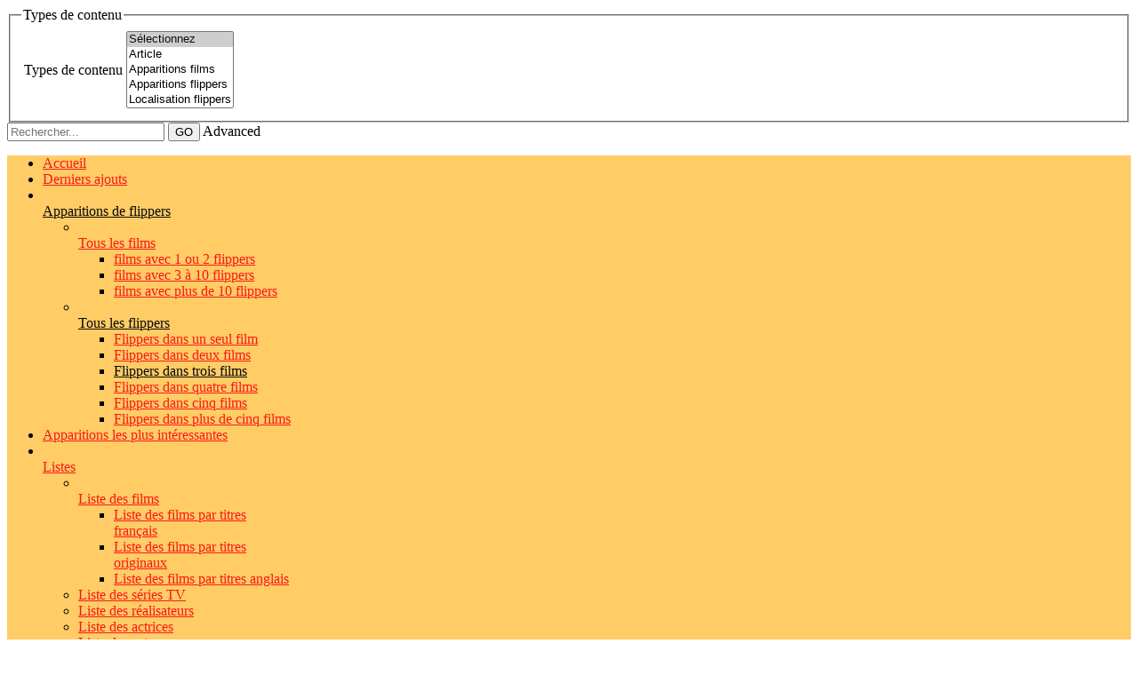

--- FILE ---
content_type: text/html; charset=utf-8
request_url: http://flipsetcinema.ch/apparitionsmenu/listeflippersmenu/flippers-dans-trois-films/item/1323-the-addams-family
body_size: 9783
content:

<!DOCTYPE html>
<html xmlns="http://www.w3.org/1999/xhtml" xml:lang="fr-fr" lang="fr-fr" dir="ltr" >
<head>
	<base href="http://flipsetcinema.ch/apparitionsmenu/listeflippersmenu/flippers-dans-trois-films/item/1323-the-addams-family" />
	<meta http-equiv="content-type" content="text/html; charset=utf-8" />
	<meta name="author" content="Super User" />
	<meta name="description" content="Apparitions de flippers dans les films et les séries télévisées." />
	<meta name="generator" content="Joomla! - Open Source Content Management" />
	<title>The Addams Family</title>
	<link href="/favicon.ico" rel="shortcut icon" type="image/vnd.microsoft.icon" />
	<link href="/components/com_flexicontent/librairies/jquery/css/ui-lightness/jquery-ui-1.9.2.css" rel="stylesheet" type="text/css" />
	<link href="/components/com_flexicontent/assets/css/flexicontent.css?36033ef5ba726930e8572a55b6301d97" rel="stylesheet" type="text/css" />
	<link href="/components/com_flexicontent/assets/css/j3x.css?36033ef5ba726930e8572a55b6301d97" rel="stylesheet" type="text/css" />
	<link href="/components/com_flexicontent/librairies/select2/select2.css?3.5.4" rel="stylesheet" type="text/css" />
	<link href="/components/com_flexicontent/assets/css/fcvote.css?36033ef5ba726930e8572a55b6301d97" rel="stylesheet" type="text/css" />
	<link href="/components/com_flexicontent/librairies/bootstrap-toggle/css/bootstrap2-toggle.min.css" rel="stylesheet" type="text/css" />
	<link href="/modules/mod_flexicontent/tmpl/news/news.css?36033ef5ba726930e8572a55b6301d97" rel="stylesheet" type="text/css" />
	<link href="/modules/mod_flexicontent/tmpl_common/module.css?36033ef5ba726930e8572a55b6301d97" rel="stylesheet" type="text/css" />
	<link href="/components/com_flexicontent/templates/presentation-flipper/css/item.css" rel="stylesheet" type="text/css" />
	<link href="/components/com_flexicontent/assets/css/tabber.css?36033ef5ba726930e8572a55b6301d97" rel="stylesheet" type="text/css" />
	<link href="/modules/mod_flexiadvsearch/tmpl_common/module.css?36033ef5ba726930e8572a55b6301d97" rel="stylesheet" type="text/css" />
	<link href="/components/com_flexicontent/assets/css/flexi_filters.css?36033ef5ba726930e8572a55b6301d97" rel="stylesheet" type="text/css" />
	<link href="/modules/mod_cinch_menu/tmpl/css/flyout.css" rel="stylesheet" type="text/css" />
	<link href="http://www.flipsetcinema.ch/media/com_acym/css/module.min.css?v=1022" rel="stylesheet" type="text/css" />
	<link href="/modules/mod_slideshowck/themes/default/css/camera.css" rel="stylesheet" type="text/css" />
	<style type="text/css">

			/* This is via voting field parameter, please edit field configuration to override them */
			.voting-row div.fcvote.fcvote-box-main {
				line-height:24px!important;
			}
			.voting-row div.fcvote.fcvote-box-main > ul.fcvote_list {
				height:24px!important;
				width:120px!important;
			}
			.voting-row div.fcvote.fcvote-box-main > ul.fcvote_list > li.voting-links a,
			.voting-row div.fcvote.fcvote-box-main > ul.fcvote_list > li.current-rating {
				height:24px!important;
				line-height:24px!important;
			}
			.voting-row div.fcvote.fcvote-box-main > ul.fcvote_list,
			.voting-row div.fcvote.fcvote-box-main > ul.fcvote_list > li.voting-links a:hover,
			.voting-row div.fcvote.fcvote-box-main > ul.fcvote_list > li.current-rating {
				background-image:url(/components/com_flexicontent/assets/images/star-medium.png)!important;
			}
			
			/* This is via voting field parameter, please edit field configuration to override them */
			.voting-row div.fcvote > ul.fcvote_list {
				height:24px!important;
				width:120px!important;
			}
			.voting-row div.fcvote > ul.fcvote_list > li.voting-links a,
			.voting-row div.fcvote > ul.fcvote_list > li.current-rating {
				height:24px!important;
				line-height:24px!important;
			}
			.voting-row div.fcvote > ul.fcvote_list,
			.voting-row div.fcvote > ul.fcvote_list > li.voting-links a:hover,
			.voting-row div.fcvote > ul.fcvote_list > li.current-rating {
				background-image:url(/components/com_flexicontent/assets/images/star-medium.png)!important;
			}
			.voting-row div.fcvote ul.fcvote_list > .voting-links a.star1 { width: 20%!important; z-index: 6; }
.voting-row div.fcvote ul.fcvote_list > .voting-links a.star2 { width: 40%!important; z-index: 5; }
.voting-row div.fcvote ul.fcvote_list > .voting-links a.star3 { width: 60%!important; z-index: 4; }
.voting-row div.fcvote ul.fcvote_list > .voting-links a.star4 { width: 80%!important; z-index: 3; }
.voting-row div.fcvote ul.fcvote_list > .voting-links a.star5 { width: 100%!important; z-index: 2; }

	#mod_fcitems_box_featured_102 {
	}
	#mod_fcitems_box_featured_102 div.mod_flexicontent_standard_wrapper {
	}
	#mod_fcitems_box_featured_102 div.mod_flexicontent_standard_wrapper_innerbox {
		
	}
	#mod_fcitems_box_standard_102 {
	}
	#mod_fcitems_box_standard_102 div.mod_flexicontent_standard_wrapper {
	}
	#mod_fcitems_box_standard_102 div.mod_flexicontent_standard_wrapper_innerbox {
		
		padding: 8px 12px !important;
		border-width: 1px!important;
		margin: 4px 4px !important;
		
	}	#flyout_menu_132 {
		background: #ffcc66;
	}
	#flyout_menu_132 .ul-wrapper,
	#flyout_menu_132 ul {
		background: #ffcc66;
	}
	#flyout_menu_132 a {
		color: #fa1717;
	}
	#flyout_menu_132 .item-wrapper:hover a,
	#flyout_menu_132 li.current > .item-wrapper a,
	#flyout_menu_132 li.opened > .item-wrapper a {
		color: #0a0a0a;
	}
	#flyout_menu_132 li.open,
	#flyout_menu_132 li:hover {
		background: #fa8a44;
	}

	@media screen and (max-width:767px) {
	#flyout_menu_132 .ul-wrapper,
	#flyout_menu_132 ul {
		width: auto;
	}
	#flyout_menu_132.horizontal ul .menu-link {
		width: auto;
	}
}

@media screen and (min-width:768px) {
	#flyout_menu_132 .ul-wrapper,
	#flyout_menu_132 ul {
		width: 200px;
	}
	#flyout_menu_132.msie6 ul,
	#flyout_menu_132.msie7 ul,
	#flyout_menu_132.msie8 ul {
		width: px;
	}
	#flyout_menu_132.horizontal.msie6 .menu-link,
	#flyout_menu_132.horizontal.msie7 .menu-link,
	#flyout_menu_132.horizontal.msie8 .menu-link {
		width: px;
	}
	#flyout_menu_132.horizontal.msie6 > li > .item-wrapper,
	#flyout_menu_132.horizontal.msie7 > li > .item-wrapper,
	#flyout_menu_132.horizontal.msie8 > li > .item-wrapper {
		width: px;
	}
}#camera_wrap_111 .camera_pag_ul li img, #camera_wrap_111 .camera_thumbs_cont ul li > img {height:75px;}
#camera_wrap_111 .camera_caption {
	display: block;
	position: absolute;
}
#camera_wrap_111 .camera_caption > div {
	
}
#camera_wrap_111 .camera_caption > div div.camera_caption_title {
	
}
#camera_wrap_111 .camera_caption > div div.camera_caption_desc {
	
}

@media screen and (max-width: 480px) {
		#camera_wrap_111 .camera_caption {
			font-size: 0.6em !important;
		}
		
}
	</style>
	<script type="application/json" class="joomla-script-options new">{"csrf.token":"04029d4b6ff10d95f2e7885d6a4f1838","system.paths":{"root":"","base":""},"joomla.jtext":{"FLEXI_FORM_IS_BEING_SUBMITTED":"Form is being submitted ...","FLEXI_LOADING":"chargement","FLEXI_NOT_AN_IMAGE_FILE":"FLEXI_NOT_AN_IMAGE_FILE","FLEXI_IMAGE":"Image","FLEXI_LOADING_IMAGES":"FLEXI_LOADING_IMAGES","FLEXI_THUMBNAILS":"FLEXI_THUMBNAILS","FLEXI_NO_ITEMS_SELECTED":"FLEXI_NO_ITEMS_SELECTED","FLEXI_ARE_YOU_SURE":"FLEXI_ARE_YOU_SURE","FLEXI_APPLYING_FILTERING":"Application des flitres","FLEXI_TYPE_TO_LIST":"... mots \u00e0 rechercher","FLEXI_TYPE_TO_FILTER":"... utiliser pour filtrer","FLEXI_UPDATING_CONTENTS":"Updating contents ...","FLEXI_YOUR_BROWSER_DOES_NOT_SUPPORT_AJAX":"Votre navigateur ne supporte pas l\\'Ajax","FLEXI_ADDED_TO_YOUR_FAVOURITES":"Ajout\u00e9 \u00e0 vos favoris","FLEXI_YOU_NEED_TO_LOGIN":"Il est n\u00e9cessaire de se connecter pour ajouter cet item \u00e0 vos favoris. Il sera ajout\u00e9 \u00e0 votre liste des favoris.","FLEXI_REMOVED_FROM_YOUR_FAVOURITES":"Supprim\u00e9 de vos favoris","FLEXI_USERS":"utilisateurs","FLEXI_FAVOURE":"Ajouter \u00e0 vos favoris","FLEXI_REMOVE_FAVOURITE":"Supprimer cet article de vos favoris","FLEXI_FAVS_YOU_HAVE_SUBSCRIBED":"You have subscribed","FLEXI_FAVS_CLICK_TO_SUBSCRIBE":"Click to subscribe","FLEXI_TOTAL":"Total:"}}</script>
	<script src="/media/system/js/core.js?3786e337a983a28ab70db01ecb2b5c7a" type="text/javascript"></script>
	<script src="/media/jui/js/jquery.min.js?3786e337a983a28ab70db01ecb2b5c7a" type="text/javascript"></script>
	<script src="/media/jui/js/jquery-noconflict.js?3786e337a983a28ab70db01ecb2b5c7a" type="text/javascript"></script>
	<script src="/media/jui/js/jquery-migrate.min.js?3786e337a983a28ab70db01ecb2b5c7a" type="text/javascript"></script>
	<script src="/media/jui/js/jquery.ui.core.min.js?3786e337a983a28ab70db01ecb2b5c7a" type="text/javascript"></script>
	<script src="/media/jui/js/jquery.ui.sortable.min.js?3786e337a983a28ab70db01ecb2b5c7a" type="text/javascript"></script>
	<script src="/components/com_flexicontent/librairies/jquery/js/jquery-ui/jquery.ui.dialog.min.js" type="text/javascript"></script>
	<script src="/components/com_flexicontent/librairies/jquery/js/jquery-ui/jquery.ui.menu.min.js" type="text/javascript"></script>
	<script src="/components/com_flexicontent/librairies/jquery/js/jquery-ui/jquery.ui.autocomplete.min.js" type="text/javascript"></script>
	<script src="/components/com_flexicontent/librairies/jquery/js/jquery-ui/jquery.ui.progressbar.min.js" type="text/javascript"></script>
	<script src="/media/jui/js/bootstrap.min.js?3786e337a983a28ab70db01ecb2b5c7a" type="text/javascript"></script>
	<!--[if lte IE 11]><script src="/media/system/js/polyfill.event.js?3786e337a983a28ab70db01ecb2b5c7a" type="text/javascript"></script><![endif]-->
	<!--[if lte IE 11]><script src="/media/system/js/polyfill.classlist.js?3786e337a983a28ab70db01ecb2b5c7a" type="text/javascript"></script><![endif]-->
	<!--[if lte IE 11]><script src="/media/system/js/polyfill.map.js?3786e337a983a28ab70db01ecb2b5c7a" type="text/javascript"></script><![endif]-->
	<script src="/components/com_flexicontent/assets/js/flexi-lib.js?36033ef5ba726930e8572a55b6301d97" type="text/javascript"></script>
	<script src="/components/com_flexicontent/librairies/mousewheel/jquery.mousewheel.min.js" type="text/javascript"></script>
	<script src="/components/com_flexicontent/librairies/select2/select2.min.js?3.5.4" type="text/javascript"></script>
	<script src="/components/com_flexicontent/librairies/select2/select2.sortable.js?3.5.4" type="text/javascript"></script>
	<script src="/components/com_flexicontent/librairies/select2/select2_locale_fr.js?3.5.4" type="text/javascript"></script>
	<script src="/components/com_flexicontent/assets/js/tmpl-common.js?36033ef5ba726930e8572a55b6301d97" type="text/javascript"></script>
	<script src="/components/com_flexicontent/assets/js/jquery-easing.js?36033ef5ba726930e8572a55b6301d97" type="text/javascript"></script>
	<script src="/components/com_flexicontent/assets/js/fcvote.js?36033ef5ba726930e8572a55b6301d97" type="text/javascript"></script>
	<script src="/components/com_flexicontent/librairies/bootstrap-toggle/js/bootstrap2-toggle.min.js" type="text/javascript"></script>
	<script src="/components/com_flexicontent/assets/js/fcfav.js?36033ef5ba726930e8572a55b6301d97" type="text/javascript"></script>
	<script src="/components/com_flexicontent/assets/js/tabber-minimized.js?36033ef5ba726930e8572a55b6301d97" type="text/javascript"></script>
	<script src="http://www.flipsetcinema.ch/media/com_acym/js/module.min.js?v=1022" type="text/javascript"></script>
	<script src="/media/plg_captcha_recaptcha/js/recaptcha.min.js?3786e337a983a28ab70db01ecb2b5c7a" type="text/javascript"></script>
	<script src="https://www.google.com/recaptcha/api.js?onload=JoomlaInitReCaptcha2&render=explicit&hl=fr-FR" type="text/javascript"></script>
	<script src="/media/com_slideshowck/assets/jquery.easing.1.3.js" type="text/javascript"></script>
	<script src="/media/com_slideshowck/assets/camera.min.js?ver=2.5.5" type="text/javascript"></script>
	<script type="text/javascript">

				var jbase_url_fc = "http:\/\/www.flipsetcinema.ch\/";
				var jroot_url_fc = "http:\/\/www.flipsetcinema.ch\/";
				var jclient_path_fc = "";
			jQuery(function($){ initTooltips(); $("body").on("subform-row-add", initTooltips); function initTooltips (event, container) { container = container || document;$(container).find(".hasTooltip").tooltip({"html": true,"container": "body"});} });
					var fc_sef_lang = 'fr';
					var fc_root_uri = '';
					var fc_base_uri = '';
					var FC_URL_VARS = [];
				
					jQuery( document ).ready(function() {
						jQuery("body").prepend('\
							<div id="fc_filter_form_blocker" style="display: none;">\
								<div class="fc_blocker_overlay" style="background-color: rgba(0, 0, 0, 0.3);"></div>\
								<div class="fc_blocker_content" style="background-color: rgba(255, 255, 255, 1); color: rgba(0, 0, 0, 1);">\
									\
									<div class="fc_blocker_mssg" style="" >Application des flitres</div>\
									<div class="fc_blocker_bar"><div style="background-color: rgba(0, 153, 255, 1);"></div></div>\
								</div>\
							</div>\
						');
					});
				
				if (typeof jQuery.fn.chosen == 'function') {
					jQuery.fn.chosen_fc = jQuery.fn.chosen;
					jQuery.fn.chosen = function(){
						var args = arguments;
						var result;
						jQuery(this).each(function() {
							if (jQuery(this).hasClass('use_select2_lib') || jQuery(this).hasClass('fc_no_js_attach')) return;
							result = jQuery(this).chosen_fc(args);
						});
						return result;
					};
				}
				
					jQuery(document).ready(function()
					{
						window.skip_select2_js = 0;
						fc_attachSelect2('body');
					});
				
					jQuery(document).ready(function(){
						jQuery('input.fc_checkboxtoggle').bootstrapToggle();
					});
				
		var fcfav_toggle_style = 2;
		var fcfav_status_info = 0;
		var fcfav_toggle_info = 1;
	 document.write('<style type="text/css">.fctabber{display:none;}<\/style>'); 
		var fc_validateOnSubmitForm = 1;
	
	jQuery(document).ready(function() {
	  var status = {
	    "true": "open",
	    "false": "close"
	  };


	  jQuery("#modfcadvsearch_fcsearch_txtflds_row_90").css("position","relative").hide(0, function(){}).css("position","static");

	  

	  jQuery("#modfcadvsearch_use_advsearch_options_90").click(function() {

		  jQuery("#modfcadvsearch_fcsearch_txtflds_row_90").css("position","relative").toggle(500, function(){}).css("position","static");
    });
  
	  jQuery("#modfcadvsearch_fc_advsearch_options_set_90").css("position","relative").hide(0, function(){}).css("position","static");

	  

	  jQuery("#modfcadvsearch_use_advsearch_options_90").click(function() {

		  jQuery("#modfcadvsearch_fc_advsearch_options_set_90").css("position","relative").toggle(500, function(){}).css("position","static");
    });

	});
	
	jQuery(document).ready(function() {
		jQuery("#default_form_90 input:not(.fc_autosubmit_exclude):not(.select2-input), #default_form_90 select:not(.fc_autosubmit_exclude)").on("change", function() {
			var form=document.getElementById("default_form_90");
			adminFormPrepare(form, 1);
		});
	});

        if(typeof acymModule === 'undefined'){
            var acymModule = [];
			acymModule['emailRegex'] = /^[a-z0-9!#$%&\'*+\/=?^_`{|}~-]+(?:\.[a-z0-9!#$%&\'*+\/=?^_`{|}~-]+)*\@([a-z0-9-]+\.)+[a-z0-9]{2,20}$/i;
			acymModule['NAMECAPTION'] = 'Nom';
			acymModule['NAME_MISSING'] = 'Veuillez entrer votre nom';
			acymModule['EMAILCAPTION'] = 'E-mail';
			acymModule['VALID_EMAIL'] = 'Veuillez entrer une adresse e-mail valide';
			acymModule['VALID_EMAIL_CONFIRMATION'] = 'Le champ e-mail et le champ de confirmation doivent être identiques.';
			acymModule['CAPTCHA_MISSING'] = 'Le captcha n’est pas valide, veuillez réessayer';
			acymModule['NO_LIST_SELECTED'] = 'Sélectionnez les listes auxquelles vous souhaitez vous abonner';
			acymModule['NO_LIST_SELECTED_UNSUB'] = 'Sélectionnez les listes desquelles vous souhaitez vous désabonner';
            acymModule['ACCEPT_TERMS'] = 'Veuillez accepter les Termes et conditions / Politique de confidentialité';
        }
		window.addEventListener("DOMContentLoaded", (event) => {
acymModule["excludeValuesformAcym61091"] = [];
acymModule["excludeValuesformAcym61091"]["1"] = "Nom";
acymModule["excludeValuesformAcym61091"]["2"] = "E-mail";  });
		jQuery(document).ready(function(){
			new Slideshowck('#camera_wrap_111', {
				height: '180',
				minHeight: '150',
				pauseOnClick: false,
				hover: 1,
				fx: 'simpleFade',
				loader: 'none',
				pagination: 0,
				thumbnails: 0,
				thumbheight: 75,
				thumbwidth: 100,
				time: 10000,
				transPeriod: 500,
				alignment: 'center',
				autoAdvance: 1,
				mobileAutoAdvance: 1,
				portrait: 0,
				barDirection: 'leftToRight',
				imagePath: '/media/com_slideshowck/images/',
				lightbox: 'mediaboxck',
				fullpage: 0,
				mobileimageresolution: '0',
				navigationHover: false,
				mobileNavHover: false,
				navigation: false,
				playPause: false,
				barPosition: 'bottom',
				responsiveCaption: 0,
				keyboardNavigation: 0,
				titleInThumbs: 0,
				captionTime: 0,
				captionOutEffect: 'default',
				captionOutEffectTime: 600,
				container: ''
		});
}); 

	</script>
	<!--[if IE 8]>
				<link href="/components/com_flexicontent/assets/css/ie8.css?36033ef5ba726930e8572a55b6301d97" rel="stylesheet" />
				<![endif]-->
	<meta property="og:title" content=" The Addams Family " />
	<meta property="og:description" content=" Thèmes : film, épouvante, comédie Source photos : Internet Pinball Database (Christopher Wolf, Allen Shope, Oscar van Driel) " />

						<link rel="stylesheet" href="/templates/flipsetcinema/css/default.css" type="text/css" />
		<link rel="stylesheet" href="/templates/flipsetcinema/css/template.css" type="text/css" />
			<meta name="viewport" content="width=device-width, initial-scale=1.0" />
		<link rel="stylesheet" href="/templates/flipsetcinema/css/mobile.css" type="text/css" />


	<script src="/templates/flipsetcinema/js/template.js"></script>
	<!--[if lt IE 9]>
		<script src="/media/jui/js/html5.js"></script>
	<![endif]--></head>
<body class="item-id-1323 item-catid-45 type-id-3 type-alias-flippers com_flexicontent -body view-item no-layout no-task  itemid-317 ltr">
<div id="wrapper" class="tck-wrapper">
	<div class="inner  tck-container">

		<section id="banner"  class="tck-row">
		<div class="inner clearfix">
			<div class="flexiblecolumn " id="bannercolumn1">
								<div id="bannermodule" >
					<div class="inner clearfix " data-position="position-0">
											<div class="tck-module moduletable">
							<div class="tck-module-text">
					<div class="slideshowck  camera_wrap camera_amber_skin" id="camera_wrap_111" style="width:990px;">
			<div data-alt="" data-thumb="/images/banners/bbatman.jpg" data-src="/images/banners/bbatman.jpg" >
								</div>
		<div data-alt="" data-thumb="/images/banners/bindianajones.jpg" data-src="/images/banners/bindianajones.jpg" >
								</div>
		<div data-alt="" data-thumb="/images/banners/blightscameraaction.jpg" data-src="/images/banners/blightscameraaction.jpg" >
								</div>
		<div data-alt="" data-thumb="/images/banners/bcreatureblacklagoon.jpg" data-src="/images/banners/bcreatureblacklagoon.jpg" >
								</div>
		<div data-alt="" data-thumb="/images/banners/blethalweapon.jpg" data-src="/images/banners/blethalweapon.jpg" >
								</div>
		<div data-alt="" data-thumb="/images/banners/bflickers2.jpg" data-src="/images/banners/bflickers2.jpg" >
								</div>
		<div data-alt="" data-thumb="/images/banners/bflickers.jpg" data-src="/images/banners/bflickers.jpg" >
								</div>
		<div data-alt="" data-thumb="/images/banners/bfrankenstein.jpg" data-src="/images/banners/bfrankenstein.jpg" >
								</div>
		<div data-alt="" data-thumb="/images/banners/bdracula.jpg" data-src="/images/banners/bdracula.jpg" >
								</div>
		<div data-alt="" data-thumb="/images/banners/bapollo13.jpg" data-src="/images/banners/bapollo13.jpg" >
								</div>
		<div data-alt="" data-thumb="/images/banners/bjurassicpark.jpg" data-src="/images/banners/bjurassicpark.jpg" >
								</div>
</div>
<div style="clear:both;"></div>
				</div>
		</div>
	
					</div>
				</div>
							</div>
			<div class="clr"></div>
		</div>
	</section>
	

	
	
	<div id="maincontent" class="maincontent noright">
		<div class="inner clearfix">
						<aside id="maximenu" class="column column1">
								<div class="inner clearfix " data-position="position-7">
							<div class="tck-module moduletable">
							<div class="tck-module-text">
					
<div class="mod_flexiadvsearch_wrapper mod_flexiadvsearch_wrap" id="mod_flexiadvsearch_default90">

<form class="mod_flexiadvsearch" name="default_form_90" id="default_form_90" action="/site-content/search" method="post" role="search">

		<fieldset id="modfcadvsearch_fc_advsearch_options_set_90" class="fc_search_set">
		<legend>
			<span class="fc_legend_text  hasTooltip" title="&lt;strong&gt;Types de contenu&lt;/strong&gt;&lt;br /&gt;Sélectionner les type de contenus que vous souhaitez inclure dans les résultats de votre recherche.">
				<span>Types de contenu</span>
			</span>
		</legend>

		<table id="fc_textsearch_tbl_90" class="fc_search_tbl " >

			<tr id="modfcadvsearch_fcsearch_contenttypes_row_90" class="fc_search_row_0">
								<td class="fc_search_label_cell">
					<label for="contenttypes" class="label">
						Types de contenu					</label>
				</td>
				<td class="fc_search_option_cell">
					<div class="fc_filter_html">
						<select id="contenttypes_90" name="contenttypes[]" class="fc_field_filter use_select2_lib fc_prompt_internal fc_is_selmultiple" onchange="adminFormPrepare(this.form); this.form.submit();" size="5" data-placeholder="Cliquez pour lister" data-fc_prompt_text="... utiliser pour filtrer">
	<option value="" selected="selected">S&eacute;lectionnez</option>
	<option value="1">Article</option>
	<option value="2">Apparitions films</option>
	<option value="3">Apparitions flippers</option>
	<option value="9">Localisation flippers</option>
</select>
					</div>
				</td>
							</tr>
		</table>
	</fieldset>
	
	
	<div class="search">
		<input name="option" type="hidden" value="com_flexicontent" />
		<input name="view" type="hidden" value="search" />
		<span class="fc_filter_html fc_text_search">
		<span class="btn-wrapper  input-append">
			<input type="text"
				data-txt_ac_lang="fr-FR"
				id="mod_search_searchword-90" class=" fc_index_complete_simple fc_basic_complete "
				placeholder="Rechercher..." label="Rechercher..."  name="q"  size="20" maxlength="200" value="" aria-label="Rechercher..."  />
<input type="submit" value="GO" class=" btn" onclick="this.form.q.focus();"/>

			<input type="checkbox" id="modfcadvsearch_use_advsearch_options_90" name="use_advsearch_options" value="1"  onclick="jQuery(this).next().toggleClass('btn-primary');" style="display:none" />
			<label id="modfcadvsearch_use_advsearch_options_lbl_90" class="btn  hasTooltip" for="modfcadvsearch_use_advsearch_options_90" title="Options avancées">
				<span class="icon-list"></span>Advanced
			</label>
			</span>
		</span>
	</div>


</form>
</div>

				</div>
		</div>
			<div class="tck-module moduletable">
							<div class="tck-module-text">
					
<script type="text/javascript">
jQuery(document).ready(function($){

	var acMenu = $("#flyout_menu_132");
	acMenu.find("a").click(function(){
		if ($(this).attr("target") == '_blank') {
			window.open($(this).attr("href"));
		} else {
			location = $(this).attr("href");
		}
		return false;
	});

	acMenu.find("li").mouseleave(function(){
		$(this).removeClass("opened");
		$(this).children(".item-wrapper").children(".menu-button").children("img").attr("src", "/modules/mod_cinch_menu/tmpl/images/plus.png");
		$(this).children(".ul-wrapper").hide(300);
	}).mouseenter(function(){
		$(this).children(".item-wrapper").children(".menu-button").children("img").attr("src", "/modules/mod_cinch_menu/tmpl/images/minus.png");
		$(this).addClass("opened");
		$(this).children(".ul-wrapper").show(300);
	});
});
</script>
<!--[if lte IE 6]><ul class="flyout-menu vertical flyout-right text-left button-right msie6" id="flyout_menu_132"><![endif]-->
<!--[if IE 7]><ul class="flyout-menu vertical flyout-right text-left button-right msie7" id="flyout_menu_132"><![endif]-->
<!--[if IE 8]><ul class="flyout-menu vertical flyout-right text-left button-right msie8" id="flyout_menu_132"><![endif]-->
<!--[if IE 9]><ul class="flyout-menu vertical flyout-right text-left button-right msie9" id="flyout_menu_132"><![endif]-->
<!--[if gt IE 9]><!--><ul class="flyout-menu vertical flyout-right text-left button-right" id="flyout_menu_132"><!--<![endif]-->
	<li class='first'>
		<div class='item-wrapper'>
			<div class='menu-link'><a href='/'>Accueil</a></div>
		</div>
	</li>
	<li>
		<div class='item-wrapper'>
			<div class='menu-link'><a href='/ajoutsmenu'>Derniers ajouts</a></div>
		</div>
	</li>
	<li class='current'>
		<div class='item-wrapper'>
			<div class='menu-button'><img class='menuicon' alt='' src='/modules/mod_cinch_menu/tmpl/images/plus.png'/></div>
			<div class='menu-link'><a href='/apparitionsmenu'>Apparitions de flippers</a></div>
		</div>
	<div class='ul-wrapper'><ul>
	<li class='first'>
		<div class='item-wrapper'>
			<div class='menu-button'><img class='menuicon' alt='' src='/modules/mod_cinch_menu/tmpl/images/plus.png'/></div>
			<div class='menu-link'><a href='/apparitionsmenu/listefilmmenu'>Tous les films</a></div>
		</div>
	<div class='ul-wrapper'><ul>
	<li class='first'>
		<div class='item-wrapper'>
			<div class='menu-link'><a href='/apparitionsmenu/listefilmmenu/1ou2flipsmenu'>films avec 1 ou 2 flippers</a></div>
		</div>
	</li>
	<li>
		<div class='item-wrapper'>
			<div class='menu-link'><a href='/apparitionsmenu/listefilmmenu/3a10flipsmenu'>films avec 3 à 10 flippers</a></div>
		</div>
	</li>
	<li class='last'>
		<div class='item-wrapper'>
			<div class='menu-link'><a href='/apparitionsmenu/listefilmmenu/10flipsmenu'>films avec plus de 10 flippers</a></div>
		</div>
	</li>
	</ul></div></li>
	<li class='current last'>
		<div class='item-wrapper'>
			<div class='menu-button'><img class='menuicon' alt='' src='/modules/mod_cinch_menu/tmpl/images/plus.png'/></div>
			<div class='menu-link'><a href='/apparitionsmenu/listeflippersmenu'>Tous les flippers</a></div>
		</div>
	<div class='ul-wrapper'><ul>
	<li class='first'>
		<div class='item-wrapper'>
			<div class='menu-link'><a href='/apparitionsmenu/listeflippersmenu/1filmmenu'>Flippers dans un seul film</a></div>
		</div>
	</li>
	<li>
		<div class='item-wrapper'>
			<div class='menu-link'><a href='/apparitionsmenu/listeflippersmenu/de1filmmenu'>Flippers dans deux films</a></div>
		</div>
	</li>
	<li class='current'>
		<div class='item-wrapper'>
			<div class='menu-link'><a href='/apparitionsmenu/listeflippersmenu/flippers-dans-trois-films'>Flippers dans trois films</a></div>
		</div>
	</li>
	<li>
		<div class='item-wrapper'>
			<div class='menu-link'><a href='/apparitionsmenu/listeflippersmenu/flippers-dans-4-films'>Flippers dans quatre films</a></div>
		</div>
	</li>
	<li>
		<div class='item-wrapper'>
			<div class='menu-link'><a href='/apparitionsmenu/listeflippersmenu/flippers-dans-cinq-films'>Flippers dans cinq films</a></div>
		</div>
	</li>
	<li class='last'>
		<div class='item-wrapper'>
			<div class='menu-link'><a href='/apparitionsmenu/listeflippersmenu/flippers-dans-plus-de-trois-films'>Flippers dans plus de cinq films</a></div>
		</div>
	</li>
	</ul></div></li>
	</ul></div></li>
	<li>
		<div class='item-wrapper'>
			<div class='menu-link'><a href='/apparitions-les-plus-interessantes'>Apparitions les plus intéressantes</a></div>
		</div>
	</li>
	<li>
		<div class='item-wrapper'>
			<div class='menu-button'><img class='menuicon' alt='' src='/modules/mod_cinch_menu/tmpl/images/plus.png'/></div>
			<div class='menu-link'><a href='/listes'>Listes</a></div>
		</div>
	<div class='ul-wrapper'><ul>
	<li class='first'>
		<div class='item-wrapper'>
			<div class='menu-button'><img class='menuicon' alt='' src='/modules/mod_cinch_menu/tmpl/images/plus.png'/></div>
			<div class='menu-link'><a href='/listes/liste-des-films'>Liste des films</a></div>
		</div>
	<div class='ul-wrapper'><ul>
	<li class='first'>
		<div class='item-wrapper'>
			<div class='menu-link'><a href='/listes/liste-des-films/liste-des-titres-francais'>Liste des films par titres français</a></div>
		</div>
	</li>
	<li>
		<div class='item-wrapper'>
			<div class='menu-link'><a href='/listes/liste-des-films/liste-des-titres-originaux'>Liste des films par titres originaux</a></div>
		</div>
	</li>
	<li class='last'>
		<div class='item-wrapper'>
			<div class='menu-link'><a href='/listes/liste-des-films/liste-des-titres-anglais'>Liste des films par titres anglais</a></div>
		</div>
	</li>
	</ul></div></li>
	<li>
		<div class='item-wrapper'>
			<div class='menu-link'><a href='/listes/liste-series-tv'>Liste des séries TV</a></div>
		</div>
	</li>
	<li>
		<div class='item-wrapper'>
			<div class='menu-link'><a href='/listes/liste-des-realisateurs'>Liste des réalisateurs</a></div>
		</div>
	</li>
	<li>
		<div class='item-wrapper'>
			<div class='menu-link'><a href='/listes/liste-des-actrices'>Liste des actrices</a></div>
		</div>
	</li>
	<li>
		<div class='item-wrapper'>
			<div class='menu-link'><a href='/listes/liste-des-acteurs'>Liste des acteurs</a></div>
		</div>
	</li>
	<li class='last'>
		<div class='item-wrapper'>
			<div class='menu-link'><a href='/listes/liste-des-marques-de-flippers'>Liste des flippers par marques</a></div>
		</div>
	</li>
	</ul></div></li>
	<li>
		<div class='item-wrapper'>
			<div class='menu-link'><a href='/retrospectives'>Rétrospectives</a></div>
		</div>
	</li>
	<li>
		<div class='item-wrapper'>
			<div class='menu-link'><a href='/aidentifiermenu'>Flippers à identifier</a></div>
		</div>
	</li>
	<li>
		<div class='item-wrapper'>
			<div class='menu-link'><a href='/apparitions-a-ajouter'>Apparitions à ajouter</a></div>
		</div>
	</li>
	<li>
		<div class='item-wrapper'>
			<div class='menu-button'><img class='menuicon' alt='' src='/modules/mod_cinch_menu/tmpl/images/plus.png'/></div>
			<div class='menu-link'><a href='/ou-jouer'>Où jouer au flipper</a></div>
		</div>
	<div class='ul-wrapper'><ul>
	<li class='first'>
		<div class='item-wrapper'>
			<div class='menu-link'><a href='/ou-jouer/carte-des-flippers-en-suisse'>Carte des flippers en Suisse</a></div>
		</div>
	</li>
	<li>
		<div class='item-wrapper'>
			<div class='menu-link'><a href='/ou-jouer/carte'>Carte</a></div>
		</div>
	</li>
	<li>
		<div class='item-wrapper'>
			<div class='menu-link'><a href='/ou-jouer/liste'>Liste</a></div>
		</div>
	</li>
	<li class='last'>
		<div class='item-wrapper'>
			<div class='menu-link'><a href='/ou-jouer/par-flippers'>Par flippers</a></div>
		</div>
	</li>
	</ul></div></li>
	<li>
		<div class='item-wrapper'>
			<div class='menu-link'><a href='/articles-de-presse'>Articles de presse</a></div>
		</div>
	</li>
	<li>
		<div class='item-wrapper'>
			<div class='menu-link'><a href='/liensmenu'>Liens</a></div>
		</div>
	</li>
	<li>
		<div class='item-wrapper'>
			<div class='menu-link'><a href='/droitauteurmenu'>Droit d'auteur</a></div>
		</div>
	</li>
	<li class='last'>
		<div class='item-wrapper'>
			<div class='menu-link'><a href='/contactmenu'>Contact</a></div>
		</div>
				</div>
		</div>
			<div class="tck-module moduletable">
							<div class="tck-module-text">
						<div class="acym_module " id="acym_module_formAcym61091">
		<div class="acym_fulldiv" id="acym_fulldiv_formAcym61091" style="text-align: left">
			<form enctype="multipart/form-data"
				  id="formAcym61091"
				  name="formAcym61091"
				  method="POST"
				  action="/component/acym/frontusers?tmpl=component"
				  onsubmit="return submitAcymForm('subscribe','formAcym61091', 'acymSubmitSubForm')">
				<div class="acym_module_form">
                    <div class="acym_introtext">Inscription à la newsletter</div>
<div class="acym_form">
    <div class="onefield fieldacy1 acyfield_text" id="field_1"><input  name="user[name]" placeholder="Nom" value="" data-authorized-content="{&quot;0&quot;:&quot;all&quot;,&quot;regex&quot;:&quot;&quot;,&quot;message&quot;:&quot;Valeur incorrecte pour le champ Nom&quot;}" type="text" class="cell  "><div class="acym__field__error__block" data-acym-field-id="1"></div></div><div class="onefield fieldacy2 acyfield_text" id="field_2"><input id="email_field_127"  name="user[email]" placeholder="E-mail" value="" data-authorized-content="{&quot;0&quot;:&quot;all&quot;,&quot;regex&quot;:&quot;&quot;,&quot;message&quot;:&quot;Valeur incorrecte pour le champ E-mail&quot;}" required type="email" class="cell acym__user__edit__email  "><div class="acym__field__error__block" data-acym-field-id="2"></div></div><div class="onefield fieldacycaptcha" id="field_captcha_formAcym61091"><div id="formAcym61091-captcha" class='class="" g-recaptcha' data-sitekey="6Lc8hFgrAAAAABfIbDrUjcznSB2nN5Wm6OphxfQJ" data-theme="light" data-size="compact" data-tabindex="0" data-callback="" data-expired-callback="" data-error-callback=""></div></div></div>

<p class="acysubbuttons">
	<noscript>
        Veuillez activer le javascript sur cette page pour pouvoir valider le formulaire	</noscript>
	<input type="button"
		   class="btn btn-primary button subbutton"
		   value="Inscription"
		   name="Submit"
		   onclick="try{ return submitAcymForm('subscribe','formAcym61091', 'acymSubmitSubForm'); }catch(err){alert('The form could not be submitted '+err);return false;}" />
    </p>
				</div>

				<input type="hidden" name="ctrl" value="frontusers" />
				<input type="hidden" name="task" value="notask" />
				<input type="hidden" name="option" value="com_acym" />

                
				<input type="hidden" name="ajax" value="1" />
				<input type="hidden" name="successmode" value="replace" />
				<input type="hidden" name="acy_source" value="Module n°141" />
				<input type="hidden" name="hiddenlists" value="1" />
				<input type="hidden" name="fields" value="name,email" />
				<input type="hidden" name="acyformname" value="formAcym61091" />
				<input type="hidden" name="acysubmode" value="mod_acym" />
				<input type="hidden" name="confirmation_message" value="Merci pour votre intérêt et votre inscription" />

                			</form>
		</div>
	</div>
				</div>
		</div>
			<div class="tck-module moduletable">
							<div class="tck-module-text">
					

<div class="custom"  >
	<table style="height: 130px; width: 97px;">
<tbody>
<tr>
<td style="width: 89px;">
<p><a href="https://web.facebook.com/Flips-Cin%C3%A9ma-101659758631651" target="_blank" rel="bookmark noopener noreferrer">Accès à la page Facebook du site</a></p>
</td>
</tr>
<tr>
<td style="width: 89px;">
<p><a href="https://web.facebook.com/Flips-Cin%C3%A9ma-101659758631651" target="_blank" rel="noopener noreferrer"><img src="/images/divers/logofacebook.png" alt="" /></a></p>
</td>
</tr>
</tbody>
</table>
<p><a href="https://web.facebook.com/Flips-Cin%C3%A9ma-101659758631651"> </a></p></div>
				</div>
		</div>
	
				</div>
							</aside>
						<div id="main" class="column main row-fluid">
				<div class="inner clearfix">
																	<div id="content" class="">
										<div class="inner clearfix">
											<div id="system-message-container">
	</div>

											
<div id="flexicontent" class="flexicontent   fcitems fcitem1323 fctype3 fcmaincat10 menuitem317" itemscope itemtype="http://schema.org/Article">

	
  
	
		
			
	
	
	
	

	

  

			<!-- BOF subtitle1 block -->
		<div class="flexi lineinfo subtitle1">
						<div class="flexi element field_title">
								<div class="flexi value field_title">
		<div style="display:inline" itemprop="name" >
			<h1> The Addams Family </h1>
		</div></div>
			</div>
					</div>
		<!-- EOF subtitle1 block -->
	

			<!-- BOF subtitle2 block -->
		<div class="flexi lineinfo subtitle2">
						<div class="flexi element field_marque">
								<div class="flexi value field_marque"><span>Marque : <i>Bally-Midway</i></span></div>
			</div>
						<div class="flexi element field_typeflippers">
								<div class="flexi value field_typeflippers"><span>Type : <i> dot matrix </i></span></div>
			</div>
						<div class="flexi element field_anneefabrication">
								<div class="flexi value field_anneefabrication"><span>Année : <i>1992</i></span></div>
			</div>
						<div class="flexi element field_nombreexemplaires">
								<div class="flexi value field_nombreexemplaires"><span>Nombre d'exemplaires fabriqués : <i> 20270 </i></span></div>
			</div>
					</div>
		<!-- EOF subtitle2 block -->
	

			<!-- BOF subtitle3 block -->
		<div class="flexi lineinfo subtitle3">
						<div class="flexi element field_infosflipper">
								<div class="flexi value field_infosflipper">Plus d'informations sur le flipper : <i> <a href="/apparitionsmenu/listeflippersmenu/flippers-dans-trois-films/weblink/29/1323/1"  target="_blank" rel="noopener noreferrer nofollow"  itemprop="url">Internet Pinball Database</a> </i></div>
			</div>
					</div>
		<!-- EOF subtitle3 block -->
	


	<div class="fcclear"></div>

	
	

	<div class="fcclear"></div>


	

	<div class="fcclear"></div>


			<!-- BOF description -->
		<div class="flexi description">
										<div class="desc-content field_text"><p style="text-align: center;"> <img src="/images/flippers/theaddamsfamily/theaddamsfamilybg.png" alt="" /></p>
<p style="text-align: center;"> </p>
<p style="text-align: center;"><img src="/images/flippers/theaddamsfamily/theaddamsfamilyentier.png" alt="" /></p>
<p style="text-align: center;"> </p>
<p style="text-align: center;"><img src="/images/flippers/theaddamsfamily/theaddamsfamilyplateau.png" alt="" /></p>
<p style="text-align: center;"> </p>
<p style="text-align: center;">Thèmes : film, épouvante, comédie</p>
<p style="text-align: center;">Source photos : <a href="https://www.ipdb.org/machine.cgi?id=20" target="_blank" rel="noopener noreferrer">Internet Pinball Database</a> (Christopher Wolf, Allen Shope, Oscar van Driel)</p>
<p style="text-align: center;"> </p>
<p> </p></div>
										<div class="desc-title label field_listefilms">Apparition dans :</div>
							<div class="desc-content field_listefilms"><div id="mod_flexicontent_102">


		

<!-- BOF DIV mod_flexicontent_wrapper -->

<div class="news mod_flexicontent_wrapper mod_flexicontent_wrap" id="mod_flexicontent_news102">


	

	<!-- BOF DIV mod_flexicontent -->

	<div id="order_added102" class="mod_flexicontent">


		
	
	<div class="modclear"></div>


	
		
		<!-- BOF DIV mod_flexicontent_standard (standard items) -->

		<div class="mod_flexicontent_standard mod_fcitems_box_standard_102" id="mod_fcitems_box_standard_102">

			
			<!-- BOF item -->	
			<div class="mod_flexicontent_standard_wrapper odd cols_4"
				onmouseover=""
				onmouseout=""
			>
			<div class="mod_flexicontent_standard_wrapper_innerbox">


			

				<!-- BOF item title -->
								<!-- EOF item title -->


				<!-- BOF item's image -->
								<!-- EOF item's image -->

				
					
						<div class="image_standard fc_stretch fc_clear">
															<a href="/apparitionsmenu/listefilmmenu/item/3399-le-veilleur-de-nuit">
									<img  width="110" height="80" style=" width: 100%; height: auto; display: block !important; border: 0 !important;" src="/components/com_flexicontent/librairies/phpthumb/phpThumb.php?src=/images/films/leveilleurdenuit1994/leveilleurdenuit199401-big.jpg&amp;w=110&amp;h=80&amp;aoe=1&amp;q=95&amp;f=jpg" alt="Le veilleur de nuit" />
								</a>
													</div>

					
				
				<!-- BOF item's content -->
								<div class="content_standard ">

					
											<div class="fcitem_title_box">
							<span class="fcitem_title">
															<a href="/apparitionsmenu/listefilmmenu/item/3399-le-veilleur-de-nuit">Le veilleur de nui...</a>
														</span>
						</div>
					
				

					
					
					
					
					
					
					
										<div class="fc_block">
						<div class="fcitem_readon">
							<a href="/apparitionsmenu/listefilmmenu/item/3399-le-veilleur-de-nuit" class="readon"><span>Lire la suite...</span></a>
						</div>
					</div>
					
					<div class="clearfix"></div> 

				</div> <!-- EOF item's content -->
				
				

			

			

			</div>  <!-- EOF wrapper_innerbox -->
			</div>  <!-- EOF wrapper -->
			<!-- EOF item -->

			
			
			<!-- BOF item -->	
			<div class="mod_flexicontent_standard_wrapper odd cols_4"
				onmouseover=""
				onmouseout=""
			>
			<div class="mod_flexicontent_standard_wrapper_innerbox">


			

				<!-- BOF item title -->
								<!-- EOF item title -->


				<!-- BOF item's image -->
								<!-- EOF item's image -->

				
					
						<div class="image_standard fc_stretch fc_clear">
															<a href="/apparitionsmenu/listefilmmenu/item/2301-eating-air">
									<img  width="110" height="80" style=" width: 100%; height: auto; display: block !important; border: 0 !important;" src="/components/com_flexicontent/librairies/phpthumb/phpThumb.php?src=/images/films/eatingair/eatingair01-big.jpg&amp;w=110&amp;h=80&amp;aoe=1&amp;q=95&amp;f=jpg" alt="Eating air" />
								</a>
													</div>

					
				
				<!-- BOF item's content -->
								<div class="content_standard ">

					
											<div class="fcitem_title_box">
							<span class="fcitem_title">
															<a href="/apparitionsmenu/listefilmmenu/item/2301-eating-air">Eating air</a>
														</span>
						</div>
					
				

					
					
					
					
					
					
					
										<div class="fc_block">
						<div class="fcitem_readon">
							<a href="/apparitionsmenu/listefilmmenu/item/2301-eating-air" class="readon"><span>Lire la suite...</span></a>
						</div>
					</div>
					
					<div class="clearfix"></div> 

				</div> <!-- EOF item's content -->
				
				

			

			

			</div>  <!-- EOF wrapper_innerbox -->
			</div>  <!-- EOF wrapper -->
			<!-- EOF item -->

			
			
			<!-- BOF item -->	
			<div class="mod_flexicontent_standard_wrapper odd cols_4"
				onmouseover=""
				onmouseout=""
			>
			<div class="mod_flexicontent_standard_wrapper_innerbox">


			

				<!-- BOF item title -->
								<!-- EOF item title -->


				<!-- BOF item's image -->
								<!-- EOF item's image -->

				
					
						<div class="image_standard fc_stretch fc_clear">
															<a href="/apparitionsmenu/listefilmmenu/item/1435-nestor-burma-saison-02-episode-02-tv">
									<img  width="110" height="80" style=" width: 100%; height: auto; display: block !important; border: 0 !important;" src="/components/com_flexicontent/librairies/phpthumb/phpThumb.php?src=/images/films/nestorburmas02e02/nestorburmas02e0201-big.jpg&amp;w=110&amp;h=80&amp;aoe=1&amp;q=95&amp;f=jpg" alt="Nestor Burma, saison 02, épisode 02 (TV)" />
								</a>
													</div>

					
				
				<!-- BOF item's content -->
								<div class="content_standard ">

					
											<div class="fcitem_title_box">
							<span class="fcitem_title">
															<a href="/apparitionsmenu/listefilmmenu/item/1435-nestor-burma-saison-02-episode-02-tv">Nestor Burma, sais...</a>
														</span>
						</div>
					
				

					
					
					
					
					
					
					
										<div class="fc_block">
						<div class="fcitem_readon">
							<a href="/apparitionsmenu/listefilmmenu/item/1435-nestor-burma-saison-02-episode-02-tv" class="readon"><span>Lire la suite...</span></a>
						</div>
					</div>
					
					<div class="clearfix"></div> 

				</div> <!-- EOF item's content -->
				
				

			

			

			</div>  <!-- EOF wrapper_innerbox -->
			</div>  <!-- EOF wrapper -->
			<!-- EOF item -->

			
			
			<!-- BOF item -->	
			<div class="mod_flexicontent_standard_wrapper odd cols_4"
				onmouseover=""
				onmouseout=""
			>
			<div class="mod_flexicontent_standard_wrapper_innerbox">


			

				<!-- BOF item title -->
								<!-- EOF item title -->


				<!-- BOF item's image -->
								<!-- EOF item's image -->

				
					
						<div class="image_standard fc_stretch fc_clear">
															<a href="/apparitionsmenu/listefilmmenu/item/1322-le-bonheur-est-dans-le-pre">
									<img  width="110" height="80" style=" width: 100%; height: auto; display: block !important; border: 0 !important;" src="/components/com_flexicontent/librairies/phpthumb/phpThumb.php?src=/images/films/bonheurestdanslepre/bonheurestdanslepre01-big.jpg&amp;w=110&amp;h=80&amp;aoe=1&amp;q=95&amp;f=jpg" alt="Le bonheur est dans le pré" />
								</a>
													</div>

					
				
				<!-- BOF item's content -->
								<div class="content_standard ">

					
											<div class="fcitem_title_box">
							<span class="fcitem_title">
															<a href="/apparitionsmenu/listefilmmenu/item/1322-le-bonheur-est-dans-le-pre">Le bonheur est dan...</a>
														</span>
						</div>
					
				

					
					
					
					
					
					
					
										<div class="fc_block">
						<div class="fcitem_readon">
							<a href="/apparitionsmenu/listefilmmenu/item/1322-le-bonheur-est-dans-le-pre" class="readon"><span>Lire la suite...</span></a>
						</div>
					</div>
					
					<div class="clearfix"></div> 

				</div> <!-- EOF item's content -->
				
				

			

			

			</div>  <!-- EOF wrapper_innerbox -->
			</div>  <!-- EOF wrapper -->
			<!-- EOF item -->

			
					</div>

		<!-- EOF DIV mod_flexicontent_standard (standard items) -->


	
	</div>

	<!-- EOF DIV mod_flexicontent -->


	<div class="modclear"></div>


	
	
	
	
</div>

<!-- EOF DIV mod_flexicontent_wrapper -->


			
</div></div>
					</div>
		<!-- EOF description -->
	

	<div class="fcclear"></div>


	
	

	<div class="fcclear"></div>


	

	



	


	
	
</div>

										</div>
									</div>
																
				</div>
			</div>
			<div class="clr"></div>
		</div>
	</div>

	</div>
</div>
<div id="wrapper3" class="tck-wrapper">
	<div class="inner  tck-container">

	</div>
</div>
<div id="wrapper2" class="tck-wrapper">
	<div class="inner  tck-container">

	</div>
</div>
<div id="wrapper1" class="tck-wrapper">
	<div class="inner  tck-container">

	</div>
</div>


</body>
</html>